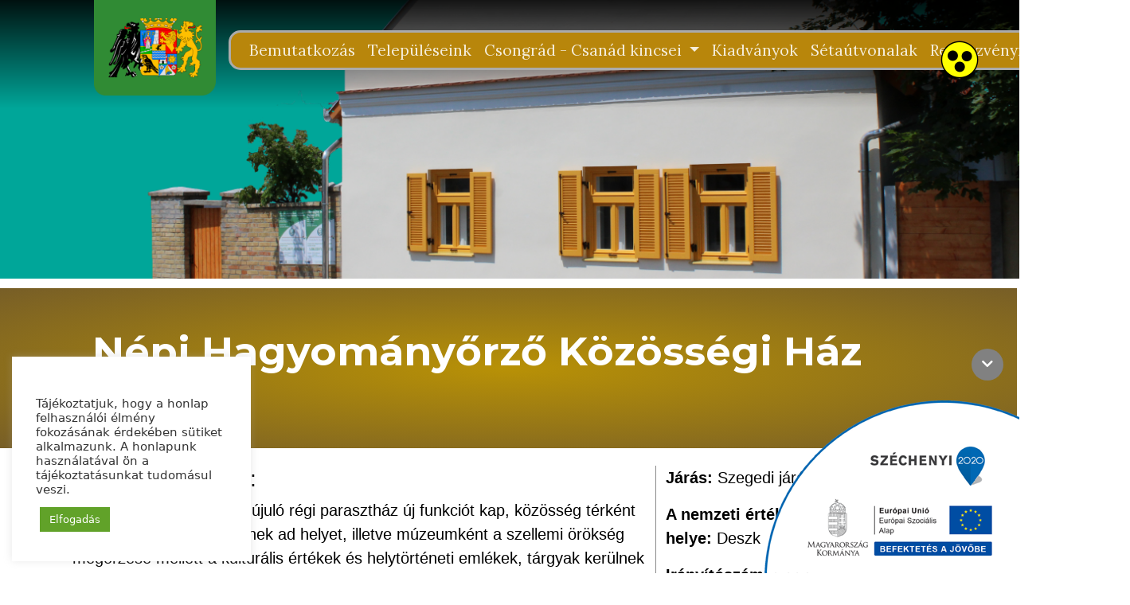

--- FILE ---
content_type: text/html; charset=UTF-8
request_url: https://csongradcsanadkincsei.hu/kincsek/nepi-hagyomanyorzo-kozossegi-haz/
body_size: 13027
content:
<!DOCTYPE html>
<html lang="hu">
<head>
	<meta charset="UTF-8">
	<meta name="viewport" content="width=device-width, initial-scale=1, shrink-to-fit=no">
  <!--  <script src="https://use.fontawesome.com/db88694712.js"></script>-->
    <link rel="stylesheet" href="https://cdnjs.cloudflare.com/ajax/libs/font-awesome/4.7.0/css/font-awesome.min.css">
	<title>Népi Hagyományőrző Közösségi Ház &#8211; Csongrád-Csanád Kincsei</title>
<meta name='robots' content='max-image-preview:large' />
<link rel='dns-prefetch' href='//maps.googleapis.com' />
<link rel='dns-prefetch' href='//meet.jit.si' />
<link rel='dns-prefetch' href='//fonts.googleapis.com' />
<link rel="alternate" type="application/rss+xml" title="Csongrád-Csanád Kincsei &raquo; hírcsatorna" href="https://csongradcsanadkincsei.hu/feed/" />
<link rel="alternate" type="application/rss+xml" title="Csongrád-Csanád Kincsei &raquo; hozzászólás hírcsatorna" href="https://csongradcsanadkincsei.hu/comments/feed/" />
<link rel="alternate" type="application/rss+xml" title="Csongrád-Csanád Kincsei &raquo; Népi Hagyományőrző Közösségi Ház hozzászólás hírcsatorna" href="https://csongradcsanadkincsei.hu/kincsek/nepi-hagyomanyorzo-kozossegi-haz/feed/" />
<link rel="alternate" title="oEmbed (JSON)" type="application/json+oembed" href="https://csongradcsanadkincsei.hu/wp-json/oembed/1.0/embed?url=https%3A%2F%2Fcsongradcsanadkincsei.hu%2Fkincsek%2Fnepi-hagyomanyorzo-kozossegi-haz%2F" />
<link rel="alternate" title="oEmbed (XML)" type="text/xml+oembed" href="https://csongradcsanadkincsei.hu/wp-json/oembed/1.0/embed?url=https%3A%2F%2Fcsongradcsanadkincsei.hu%2Fkincsek%2Fnepi-hagyomanyorzo-kozossegi-haz%2F&#038;format=xml" />
<style id='wp-img-auto-sizes-contain-inline-css'>
img:is([sizes=auto i],[sizes^="auto," i]){contain-intrinsic-size:3000px 1500px}
/*# sourceURL=wp-img-auto-sizes-contain-inline-css */
</style>
<style id='wp-emoji-styles-inline-css'>

	img.wp-smiley, img.emoji {
		display: inline !important;
		border: none !important;
		box-shadow: none !important;
		height: 1em !important;
		width: 1em !important;
		margin: 0 0.07em !important;
		vertical-align: -0.1em !important;
		background: none !important;
		padding: 0 !important;
	}
/*# sourceURL=wp-emoji-styles-inline-css */
</style>
<style id='classic-theme-styles-inline-css'>
/*! This file is auto-generated */
.wp-block-button__link{color:#fff;background-color:#32373c;border-radius:9999px;box-shadow:none;text-decoration:none;padding:calc(.667em + 2px) calc(1.333em + 2px);font-size:1.125em}.wp-block-file__button{background:#32373c;color:#fff;text-decoration:none}
/*# sourceURL=/wp-includes/css/classic-themes.min.css */
</style>
<link rel='stylesheet' id='cookie-law-info-css' href='https://csongradcsanadkincsei.hu/wp-content/plugins/cookie-law-info/public/css/cookie-law-info-public.css?ver=2.1.1' media='all' />
<link rel='stylesheet' id='cookie-law-info-gdpr-css' href='https://csongradcsanadkincsei.hu/wp-content/plugins/cookie-law-info/public/css/cookie-law-info-gdpr.css?ver=2.1.1' media='all' />
<link rel='stylesheet' id='responsive-lightbox-nivo_lightbox-css-css' href='https://csongradcsanadkincsei.hu/wp-content/plugins/responsive-lightbox-lite/assets/nivo-lightbox/nivo-lightbox.css?ver=6.9' media='all' />
<link rel='stylesheet' id='responsive-lightbox-nivo_lightbox-css-d-css' href='https://csongradcsanadkincsei.hu/wp-content/plugins/responsive-lightbox-lite/assets/nivo-lightbox/themes/default/default.css?ver=6.9' media='all' />
<link rel='stylesheet' id='main-css' href='https://csongradcsanadkincsei.hu/wp-content/themes/csongradcsanadkincsei/assets/css/main.css?ver=3.0.3' media='all' />
<link rel='stylesheet' id='style-css' href='https://csongradcsanadkincsei.hu/wp-content/themes/csongradcsanadkincsei/style.css?ver=3.0.3' media='all' />
<link rel='stylesheet' id='evcal_google_fonts-css' href='https://fonts.googleapis.com/css?family=Open+Sans%3A400%2C400italic%2C700%7CRoboto%3A400%2C700&#038;subset=latin%2Clatin-ext&#038;ver=4.0.6' media='all' />
<link rel='stylesheet' id='evcal_cal_default-css' href='//csongradcsanadkincsei.hu/wp-content/plugins/eventON/assets/css/eventon_styles.css?ver=4.0.6' media='all' />
<link rel='stylesheet' id='evo_font_icons-css' href='//csongradcsanadkincsei.hu/wp-content/plugins/eventON/assets/fonts/all.css?ver=4.0.6' media='all' />
<link rel='stylesheet' id='eventon_dynamic_styles-css' href='//csongradcsanadkincsei.hu/wp-content/plugins/eventON/assets/css/eventon_dynamic_styles.css?ver=4.0.6' media='all' />
<script src="https://csongradcsanadkincsei.hu/wp-includes/js/jquery/jquery.min.js?ver=3.7.1" id="jquery-core-js"></script>
<script src="https://csongradcsanadkincsei.hu/wp-includes/js/jquery/jquery-migrate.min.js?ver=3.4.1" id="jquery-migrate-js"></script>
<script id="cookie-law-info-js-extra">
var Cli_Data = {"nn_cookie_ids":[],"cookielist":[],"non_necessary_cookies":[],"ccpaEnabled":"","ccpaRegionBased":"","ccpaBarEnabled":"","strictlyEnabled":["necessary","obligatoire"],"ccpaType":"gdpr","js_blocking":"1","custom_integration":"","triggerDomRefresh":"","secure_cookies":""};
var cli_cookiebar_settings = {"animate_speed_hide":"500","animate_speed_show":"500","background":"#FFF","border":"#b1a6a6c2","border_on":"","button_1_button_colour":"#61a229","button_1_button_hover":"#4e8221","button_1_link_colour":"#fff","button_1_as_button":"1","button_1_new_win":"","button_2_button_colour":"#333","button_2_button_hover":"#292929","button_2_link_colour":"#444","button_2_as_button":"","button_2_hidebar":"","button_3_button_colour":"#dedfe0","button_3_button_hover":"#b2b2b3","button_3_link_colour":"#333333","button_3_as_button":"1","button_3_new_win":"","button_4_button_colour":"#dedfe0","button_4_button_hover":"#b2b2b3","button_4_link_colour":"#333333","button_4_as_button":"1","button_7_button_colour":"#61a229","button_7_button_hover":"#4e8221","button_7_link_colour":"#fff","button_7_as_button":"1","button_7_new_win":"","font_family":"inherit","header_fix":"","notify_animate_hide":"1","notify_animate_show":"","notify_div_id":"#cookie-law-info-bar","notify_position_horizontal":"right","notify_position_vertical":"bottom","scroll_close":"","scroll_close_reload":"","accept_close_reload":"","reject_close_reload":"","showagain_tab":"","showagain_background":"#fff","showagain_border":"#000","showagain_div_id":"#cookie-law-info-again","showagain_x_position":"100px","text":"#333333","show_once_yn":"","show_once":"10000","logging_on":"","as_popup":"","popup_overlay":"1","bar_heading_text":"","cookie_bar_as":"widget","popup_showagain_position":"bottom-right","widget_position":"left"};
var log_object = {"ajax_url":"https://csongradcsanadkincsei.hu/wp-admin/admin-ajax.php"};
//# sourceURL=cookie-law-info-js-extra
</script>
<script src="https://csongradcsanadkincsei.hu/wp-content/plugins/cookie-law-info/public/js/cookie-law-info-public.js?ver=2.1.1" id="cookie-law-info-js"></script>
<script src="https://csongradcsanadkincsei.hu/wp-content/plugins/responsive-lightbox-lite/assets/nivo-lightbox/nivo-lightbox.min.js?ver=6.9" id="responsive-lightbox-nivo_lightbox-js"></script>
<script id="responsive-lightbox-lite-script-js-extra">
var rllArgs = {"script":"nivo_lightbox","selector":"lightbox","custom_events":""};
//# sourceURL=responsive-lightbox-lite-script-js-extra
</script>
<script src="https://csongradcsanadkincsei.hu/wp-content/plugins/responsive-lightbox-lite/assets/inc/script.js?ver=6.9" id="responsive-lightbox-lite-script-js"></script>
<script src="https://csongradcsanadkincsei.hu/wp-content/themes/csongradcsanadkincsei/js/jquery.cookie.js?ver=6.9" id="cookie_script-js"></script>
<script src="https://csongradcsanadkincsei.hu/wp-content/themes/csongradcsanadkincsei/js/custom_script.js?ver=6.9" id="custom_script-js"></script>
<script src="https://csongradcsanadkincsei.hu/wp-content/themes/csongradcsanadkincsei/js/jquery-confirm.js?ver=6.9" id="custom_script1-js"></script>
<link rel="https://api.w.org/" href="https://csongradcsanadkincsei.hu/wp-json/" /><link rel="alternate" title="JSON" type="application/json" href="https://csongradcsanadkincsei.hu/wp-json/wp/v2/kincsek/20214" /><link rel="EditURI" type="application/rsd+xml" title="RSD" href="https://csongradcsanadkincsei.hu/xmlrpc.php?rsd" />
<meta name="generator" content="WordPress 6.9" />
<link rel="canonical" href="https://csongradcsanadkincsei.hu/kincsek/nepi-hagyomanyorzo-kozossegi-haz/" />
<link rel='shortlink' href='https://csongradcsanadkincsei.hu/?p=20214' />


<!-- EventON Version -->
<meta name="generator" content="EventON 4.0.6" />

<link rel="icon" href="https://csongradcsanadkincsei.hu/wp-content/uploads/2022/02/cropped-favicon-32x32.png" sizes="32x32" />
<link rel="icon" href="https://csongradcsanadkincsei.hu/wp-content/uploads/2022/02/cropped-favicon-192x192.png" sizes="192x192" />
<link rel="apple-touch-icon" href="https://csongradcsanadkincsei.hu/wp-content/uploads/2022/02/cropped-favicon-180x180.png" />
<meta name="msapplication-TileImage" content="https://csongradcsanadkincsei.hu/wp-content/uploads/2022/02/cropped-favicon-270x270.png" />
<style id='global-styles-inline-css'>
:root{--wp--preset--aspect-ratio--square: 1;--wp--preset--aspect-ratio--4-3: 4/3;--wp--preset--aspect-ratio--3-4: 3/4;--wp--preset--aspect-ratio--3-2: 3/2;--wp--preset--aspect-ratio--2-3: 2/3;--wp--preset--aspect-ratio--16-9: 16/9;--wp--preset--aspect-ratio--9-16: 9/16;--wp--preset--color--black: #000000;--wp--preset--color--cyan-bluish-gray: #abb8c3;--wp--preset--color--white: #ffffff;--wp--preset--color--pale-pink: #f78da7;--wp--preset--color--vivid-red: #cf2e2e;--wp--preset--color--luminous-vivid-orange: #ff6900;--wp--preset--color--luminous-vivid-amber: #fcb900;--wp--preset--color--light-green-cyan: #7bdcb5;--wp--preset--color--vivid-green-cyan: #00d084;--wp--preset--color--pale-cyan-blue: #8ed1fc;--wp--preset--color--vivid-cyan-blue: #0693e3;--wp--preset--color--vivid-purple: #9b51e0;--wp--preset--gradient--vivid-cyan-blue-to-vivid-purple: linear-gradient(135deg,rgb(6,147,227) 0%,rgb(155,81,224) 100%);--wp--preset--gradient--light-green-cyan-to-vivid-green-cyan: linear-gradient(135deg,rgb(122,220,180) 0%,rgb(0,208,130) 100%);--wp--preset--gradient--luminous-vivid-amber-to-luminous-vivid-orange: linear-gradient(135deg,rgb(252,185,0) 0%,rgb(255,105,0) 100%);--wp--preset--gradient--luminous-vivid-orange-to-vivid-red: linear-gradient(135deg,rgb(255,105,0) 0%,rgb(207,46,46) 100%);--wp--preset--gradient--very-light-gray-to-cyan-bluish-gray: linear-gradient(135deg,rgb(238,238,238) 0%,rgb(169,184,195) 100%);--wp--preset--gradient--cool-to-warm-spectrum: linear-gradient(135deg,rgb(74,234,220) 0%,rgb(151,120,209) 20%,rgb(207,42,186) 40%,rgb(238,44,130) 60%,rgb(251,105,98) 80%,rgb(254,248,76) 100%);--wp--preset--gradient--blush-light-purple: linear-gradient(135deg,rgb(255,206,236) 0%,rgb(152,150,240) 100%);--wp--preset--gradient--blush-bordeaux: linear-gradient(135deg,rgb(254,205,165) 0%,rgb(254,45,45) 50%,rgb(107,0,62) 100%);--wp--preset--gradient--luminous-dusk: linear-gradient(135deg,rgb(255,203,112) 0%,rgb(199,81,192) 50%,rgb(65,88,208) 100%);--wp--preset--gradient--pale-ocean: linear-gradient(135deg,rgb(255,245,203) 0%,rgb(182,227,212) 50%,rgb(51,167,181) 100%);--wp--preset--gradient--electric-grass: linear-gradient(135deg,rgb(202,248,128) 0%,rgb(113,206,126) 100%);--wp--preset--gradient--midnight: linear-gradient(135deg,rgb(2,3,129) 0%,rgb(40,116,252) 100%);--wp--preset--font-size--small: 13px;--wp--preset--font-size--medium: 20px;--wp--preset--font-size--large: 36px;--wp--preset--font-size--x-large: 42px;--wp--preset--spacing--20: 0.44rem;--wp--preset--spacing--30: 0.67rem;--wp--preset--spacing--40: 1rem;--wp--preset--spacing--50: 1.5rem;--wp--preset--spacing--60: 2.25rem;--wp--preset--spacing--70: 3.38rem;--wp--preset--spacing--80: 5.06rem;--wp--preset--shadow--natural: 6px 6px 9px rgba(0, 0, 0, 0.2);--wp--preset--shadow--deep: 12px 12px 50px rgba(0, 0, 0, 0.4);--wp--preset--shadow--sharp: 6px 6px 0px rgba(0, 0, 0, 0.2);--wp--preset--shadow--outlined: 6px 6px 0px -3px rgb(255, 255, 255), 6px 6px rgb(0, 0, 0);--wp--preset--shadow--crisp: 6px 6px 0px rgb(0, 0, 0);}:where(.is-layout-flex){gap: 0.5em;}:where(.is-layout-grid){gap: 0.5em;}body .is-layout-flex{display: flex;}.is-layout-flex{flex-wrap: wrap;align-items: center;}.is-layout-flex > :is(*, div){margin: 0;}body .is-layout-grid{display: grid;}.is-layout-grid > :is(*, div){margin: 0;}:where(.wp-block-columns.is-layout-flex){gap: 2em;}:where(.wp-block-columns.is-layout-grid){gap: 2em;}:where(.wp-block-post-template.is-layout-flex){gap: 1.25em;}:where(.wp-block-post-template.is-layout-grid){gap: 1.25em;}.has-black-color{color: var(--wp--preset--color--black) !important;}.has-cyan-bluish-gray-color{color: var(--wp--preset--color--cyan-bluish-gray) !important;}.has-white-color{color: var(--wp--preset--color--white) !important;}.has-pale-pink-color{color: var(--wp--preset--color--pale-pink) !important;}.has-vivid-red-color{color: var(--wp--preset--color--vivid-red) !important;}.has-luminous-vivid-orange-color{color: var(--wp--preset--color--luminous-vivid-orange) !important;}.has-luminous-vivid-amber-color{color: var(--wp--preset--color--luminous-vivid-amber) !important;}.has-light-green-cyan-color{color: var(--wp--preset--color--light-green-cyan) !important;}.has-vivid-green-cyan-color{color: var(--wp--preset--color--vivid-green-cyan) !important;}.has-pale-cyan-blue-color{color: var(--wp--preset--color--pale-cyan-blue) !important;}.has-vivid-cyan-blue-color{color: var(--wp--preset--color--vivid-cyan-blue) !important;}.has-vivid-purple-color{color: var(--wp--preset--color--vivid-purple) !important;}.has-black-background-color{background-color: var(--wp--preset--color--black) !important;}.has-cyan-bluish-gray-background-color{background-color: var(--wp--preset--color--cyan-bluish-gray) !important;}.has-white-background-color{background-color: var(--wp--preset--color--white) !important;}.has-pale-pink-background-color{background-color: var(--wp--preset--color--pale-pink) !important;}.has-vivid-red-background-color{background-color: var(--wp--preset--color--vivid-red) !important;}.has-luminous-vivid-orange-background-color{background-color: var(--wp--preset--color--luminous-vivid-orange) !important;}.has-luminous-vivid-amber-background-color{background-color: var(--wp--preset--color--luminous-vivid-amber) !important;}.has-light-green-cyan-background-color{background-color: var(--wp--preset--color--light-green-cyan) !important;}.has-vivid-green-cyan-background-color{background-color: var(--wp--preset--color--vivid-green-cyan) !important;}.has-pale-cyan-blue-background-color{background-color: var(--wp--preset--color--pale-cyan-blue) !important;}.has-vivid-cyan-blue-background-color{background-color: var(--wp--preset--color--vivid-cyan-blue) !important;}.has-vivid-purple-background-color{background-color: var(--wp--preset--color--vivid-purple) !important;}.has-black-border-color{border-color: var(--wp--preset--color--black) !important;}.has-cyan-bluish-gray-border-color{border-color: var(--wp--preset--color--cyan-bluish-gray) !important;}.has-white-border-color{border-color: var(--wp--preset--color--white) !important;}.has-pale-pink-border-color{border-color: var(--wp--preset--color--pale-pink) !important;}.has-vivid-red-border-color{border-color: var(--wp--preset--color--vivid-red) !important;}.has-luminous-vivid-orange-border-color{border-color: var(--wp--preset--color--luminous-vivid-orange) !important;}.has-luminous-vivid-amber-border-color{border-color: var(--wp--preset--color--luminous-vivid-amber) !important;}.has-light-green-cyan-border-color{border-color: var(--wp--preset--color--light-green-cyan) !important;}.has-vivid-green-cyan-border-color{border-color: var(--wp--preset--color--vivid-green-cyan) !important;}.has-pale-cyan-blue-border-color{border-color: var(--wp--preset--color--pale-cyan-blue) !important;}.has-vivid-cyan-blue-border-color{border-color: var(--wp--preset--color--vivid-cyan-blue) !important;}.has-vivid-purple-border-color{border-color: var(--wp--preset--color--vivid-purple) !important;}.has-vivid-cyan-blue-to-vivid-purple-gradient-background{background: var(--wp--preset--gradient--vivid-cyan-blue-to-vivid-purple) !important;}.has-light-green-cyan-to-vivid-green-cyan-gradient-background{background: var(--wp--preset--gradient--light-green-cyan-to-vivid-green-cyan) !important;}.has-luminous-vivid-amber-to-luminous-vivid-orange-gradient-background{background: var(--wp--preset--gradient--luminous-vivid-amber-to-luminous-vivid-orange) !important;}.has-luminous-vivid-orange-to-vivid-red-gradient-background{background: var(--wp--preset--gradient--luminous-vivid-orange-to-vivid-red) !important;}.has-very-light-gray-to-cyan-bluish-gray-gradient-background{background: var(--wp--preset--gradient--very-light-gray-to-cyan-bluish-gray) !important;}.has-cool-to-warm-spectrum-gradient-background{background: var(--wp--preset--gradient--cool-to-warm-spectrum) !important;}.has-blush-light-purple-gradient-background{background: var(--wp--preset--gradient--blush-light-purple) !important;}.has-blush-bordeaux-gradient-background{background: var(--wp--preset--gradient--blush-bordeaux) !important;}.has-luminous-dusk-gradient-background{background: var(--wp--preset--gradient--luminous-dusk) !important;}.has-pale-ocean-gradient-background{background: var(--wp--preset--gradient--pale-ocean) !important;}.has-electric-grass-gradient-background{background: var(--wp--preset--gradient--electric-grass) !important;}.has-midnight-gradient-background{background: var(--wp--preset--gradient--midnight) !important;}.has-small-font-size{font-size: var(--wp--preset--font-size--small) !important;}.has-medium-font-size{font-size: var(--wp--preset--font-size--medium) !important;}.has-large-font-size{font-size: var(--wp--preset--font-size--large) !important;}.has-x-large-font-size{font-size: var(--wp--preset--font-size--x-large) !important;}
/*# sourceURL=global-styles-inline-css */
</style>
<link rel='stylesheet' id='cookie-law-info-table-css' href='https://csongradcsanadkincsei.hu/wp-content/plugins/cookie-law-info/public/css/cookie-law-info-table.css?ver=2.1.1' media='all' />
</head>
<script>

    jQuery(document).ready(function () {


            var cook1 = jQuery.cookie("gyengenlato");

            if(typeof  cook1==="undefined" || cook1==="nem")
            {
                jQuery.cookie("gyengenlato","nem", { expires: 7, path: '/' });
                cook1="nem";
            }
            else
            {

            }



            if(cook1=="igen") {


                jQuery("body").addClass( "gyengenlato" );
                var bg_url = jQuery('.header-pic').css('background-image');
                jQuery('.header-pic').attr('style', 'background-image: '+bg_url+'; background-position-x: 10000px; !important');
                jQuery('.evcal_list_a').attr('style', 'background-color: black; !important');

            }
            else
            {

                jQuery("body").removeClass( "gyengenlato" );

                var bg_url = jQuery('.header-pic').css('background-image');
                var pos=jQuery('.cent_er').data("position_x");
                var posy=jQuery('.cent_er').data("position_y");
                if(typeof pos==="undefined")
                {
                    pos="center"
                }
                if(pos==="")
                {
                    pos="center"
                }

                var posy=jQuery('.cent_er').data("position_y");
                if(typeof posy==="undefined")
                {
                    posy="center"
                }
                if(posy==="")
                {
                    posy="center"
                }

                jQuery('.header-pic').attr('style', 'background-image: '+bg_url+'; background-position-y: '+posy+' !important; background-position-x: '+pos+' !important;');
                jQuery('.evcal_list_a').attr('style', 'background-color: #4bb5d8; !important');

            }

            //alert('Does this work 2?');







        jQuery('#szechenyi-toggle').click(function() {
            var cook = jQuery.cookie("CookieLawInfoConsent");

            if(typeof  cook==="undefined")
            {
               // alert("tiltva");
            }
            else
            {
               // alert("engedélyezve");
            }



            if(document.getElementById("szechenyi").style.bottom!="-300px") {
                if(typeof  cook!=="undefined")
                {
                    jQuery.cookie("EU","yes", { expires: 7, path: '/' });
                }

                jQuery("#szechenyi").animate({
                    bottom: "-300px"
                    // or
                    // "margin-top" : "300px"
                });
                jQuery("#szechenyi-toggle").animate({
                    bottom: "30px"
                    //rotate: 180deg
                    // or
                    // "margin-top" : "300px"
                });
                jQuery("#eu").removeClass( "fa-chevron-down" );
                jQuery("#eu").addClass( "fa-chevron-up" );
            }
            else
            {
                if(typeof  cook!=="undefined")
                {
                    jQuery.cookie("EU","no", { expires: 7, path: '/' });
                }
                jQuery("#szechenyi").animate({
                    bottom: "0px"
                    // or
                    // "margin-top" : "300px"
                });
                jQuery("#szechenyi-toggle").animate({
                    bottom: "242px"
                    //rotate: 180deg
                    // or
                    // "margin-top" : "300px"
                });
                jQuery("#eu").removeClass( "fa-chevron-up" );
                jQuery("#eu").addClass( "fa-chevron-down" );
            }

            //alert('Does this work 2?');
        });
      jQuery('#gyengenlato').click(function() {
            var cook1 = jQuery.cookie("gyengenlato");

            if(typeof  cook1==="undefined" || cook1==="nem")
            {
                jQuery.cookie("gyengenlato","nem", { expires: 7, path: '/' });
            }
            else
            {
            }



            if(jQuery( "body" ).hasClass( "gyengenlato" )==false) {
                //alert("tiltva1");
                if(typeof  cook1!=="undefined")
                {
//                    alert("tiltva2");
                    jQuery.cookie("gyengenlato","igen", { expires: 7, path: '/' });

                }


                jQuery("body").addClass( "gyengenlato" );
                var bg_url = jQuery('.header-pic').css('background-image');
                jQuery('.header-pic').attr('style', 'background-image: '+bg_url+'; background-position-x: 10000px; !important');
  jQuery('.evcal_list_a').attr('style', 'background-color: black; !important');

            }
            else
            {
  //              alert("tiltva3");
                if(typeof  cook1!=="undefined")
                {
    //                alert("tiltva4");
                    jQuery.cookie("gyengenlato","nem", { expires: 7, path: '/' });
                }
                jQuery("body").removeClass( "gyengenlato" );

                var bg_url = jQuery('.header-pic').css('background-image');
                jQuery('.header-pic').attr('style', 'background-image: '+bg_url+'; background-position-x: center !important;');
                jQuery('.evcal_list_a').attr('style', 'background-color: #4bb5d8; !important');

            }

            //alert('Does this work 2?');
        });

    })

    /*
    $(document).ready(function() {
  $("#btn1").click(function() {
    $("#box").animate({
      marginTop: "300px"
      // or
      // "margin-top" : "300px"
    });
  });
});
    */

    jQuery(document).ready(function($) {
        jQuery(".search_icon").click(function() {
            jQuery(".spicewpsearchform").slideToggle();
        });

        jQuery(document).keydown(function(e) {
            if (e.keyCode == 27) {
                //$(modal_or_menu_element).closeElement();
                jQuery(".spicewpsearchform").hide();
            }
        });
    });


</script>
<style>

    .spicewpsearchform{
        display: block;
        width: 500px;
        position: absolute;
        right: 0;
        top: 100%;
        margin-top: 1px;
        z-index: 9999;
        background: #fff;
        padding: 20px;
        border: 5px solid #d05353;
    }
    #spicewpsearchform input[type="text"] {
        width: 78%;
        height: auto;
        border: 1px solid #5ca2df;
        padding: 11px 12px;
        border-radius: 0px !important;
    }
    #spicewpsearchform input[type="submit"] {
        line-height: 1;
        padding: 14px 20px;
        border-radius: 0px;
        height: auto;
        font-size: 15px;
        display: inline-block;
        border: 1px solid #5ca2df;
    }
    #spicewpsearchform:before {
        border-color: transparent transparent #d05353;
        border-style: solid;
        border-width: 0.5em;
        content: "";
        display: block;
        position: absolute;
        right: 22px;
        top: -20px;
        z-index: 10;
    }

    /**Css for image search icon**/
    .spicewpsearch_icon {
        background-image: url('/search-icon.png');
        background-repeat: no-repeat;
        padding: 0 0 5px 36px;
        background-position: 5px center;
        background-color: transparent;
        background-size: 28px 28px;
        opacity: 0.85;
        cursor: pointer;

    }

</style>


<body class="wp-singular kincsek-template-default single single-kincsek postid-20214 wp-theme-csongradcsanadkincsei">


<a href="#main" class="visually-hidden-focusable">Skip to main content</a>

<div id="wrapper">
    <header id="masthead" class="site-header">

        <!-- <div class="fixed-top bg-light">-->
        <div class="">

            <!-- Navigation-->
            <nav
                    class="navbar navbar-expand-lg navbar-dark pb-3 align-items-start"
                    id="mainNav"
            >
                <div class="container px-4 px-lg-5">
                    <a class="navbar-brand pt-0" href="/"
                    ><img src="/img/cimer.png" alt="logo"
                        /></a>
                    <button
                            class="navbar-toggler navbar-toggler-right"
                            type="button"
                            data-bs-toggle="collapse"
                            data-bs-target="#navbarResponsive"
                            aria-controls="navbarResponsive"
                            aria-expanded="false"
                            aria-label="Toggle navigation"
                    >
                        <span class="navbar-toggler-icon"></span>
                    </button>
                    <div class="collapse navbar-collapse" id="navbarResponsive">
                        <ul class="navbar-nav ms-auto my-2 my-lg-0">
                            <li class="nav-item">
                                <a class="nav-link" href="/bemutatkozas/">Bemutatkozás</a>
                            </li>
                            <li class="nav-item">
                                <a class="nav-link" href="/telepuleseink/">Településeink</a>
                            </li>
                            <li class="nav-item dropdown">
                                <a
                                        class="nav-link dropdown-toggle"
                                        href="#"
                                        data-bs-toggle="dropdown"
                                >
                                    Csongrád - Csanád kincsei
                                </a>
                                <ul class="dropdown-menu m-3 bg-primary">
                                    <li>
                                        <a class="dropdown-item text-white text-small" href="https://csongradcsanadkincsei.hu/csongrad-csanad-kincsei/megyei-ertektar/"
                                        >Vármegyei Értéktár
                                        </a>
                                    </li>
                                    <li>
                                        <a class="dropdown-item text-white text-small" href="https://csongradcsanadkincsei.hu/csongrad-csanad-kincsei/telepulesi-ertektar/"
                                        >Települési Értéktár
                                        </a>
                                    </li>
                                </ul>
                            </li>
                            <li class="nav-item">
                                <a class="nav-link" href="/kiadvanyaink/">Kiadványok</a>
                            </li>
                            <li class="nav-item">
                                <a class="nav-link" href="/setautvonalak/">Sétaútvonalak</a>
                            </li>
                            <li class="nav-item">
                                <a class="nav-link" href="https://csongradcsanadkincsei.hu/rendezvenynaptar/">Rendezvénynaptár</a>
                            </li>
                            <li class="search "><a class="search_icon nav-link" href="/kereses/"><span class="spicewpsearch_icon"></span></a></li>

                        </ul>
                    </div>
                </div>
<!--                <a class="navbar-brand infoblokk p-0 m-0" href="#"
                ><img src="/img/infoblokk_kedv_final_felso_cmyk_ESZA 1.png" alt="infoblokk"
                    /></a>-->
            </nav>

            <!-- Top Nav Search Mobile Collapse -->
            <div class="collapse container d-lg-none" id="collapse-search">
                            </div>

        </div><!-- .fixed-top .bg-light -->
        <div class="gyengenlato_class" id="gyengenlato"></div>
    </header><!-- #masthead -->

	<main id="main" class="container-fluid">
					<div class="row">
				<div class="col-md-8 col-sm-12">
		
    <div class="container-fluid home-bg header-pic ver1-header"
         style="background-size: cover; background-position:
                 center;
                 background-image: url('https://csongradcsanadkincsei.hu/wp-content/uploads/2022/04/deszk_nepi_hagyomanyorzo_kozossegi_haz.png')">

        <div class="container home-header"
             style="">
            <div class="row">

                <div class="col-md-2 order-md-2 col-sm-12">
                    <img class="img-fluid img-card"
                         src=""
                         alt="">
                </div>
                

            </div>
            <!-- /.row -->

        </div>
    </div>
    <div class="container-fluid full-fluid bemutatkozas1 ver11">
    </div>
    <div class="container-fluid full-fluid bemutatkozas1 ver1">

        <div class="container">
            <div class="row">
                <div class="col-md-12 order-md-1 col-sm-12">
                    <div id="post-20214" class="content post-20214 kincsek type-kincsek status-publish has-post-thumbnail hentry">
                        <div style=""
                             class="title-22">
                            <h1 class="entry-title telep-title kicsi_szoveg">Népi Hagyományőrző Közösségi Ház</h1>


                                                        <p>
                                                            </p>

                                                    </div>
                    </div>
                    <!-- /#post-20214 -->
                                    </div>
                <!-- /.col -->
            </div>
        </div>

    </div>


    <div class="container-fluid full-fluid ertek_container"
         style="margin-bottom: 20px">
        <div class="container content-home">
            <div class="row">
                <div class="col-md-8 ertek_bal_leiras">
                    <h3>
                        Érték
                        bemutatása: </h3>
                    <p>A pályázati forrásból megújuló régi parasztház új funkciót kap, közösség térként különböző rendezvényeknek ad helyet, illetve múzeumként a szellemi örökség megőrzése mellett a kulturális értékek és helytörténeti emlékek, tárgyak kerülnek méltó helyre és lesznek megtekinthetők.</p>

                    
                </div>
                <div class="col-md-4 ertek_jobb_leiras">
                                        <!--                    <div style="background-size: contain, cover; background-position: center;
                            background-repeat: no-repeat;
                            background-image: url('<? /*=
                    $telepules_cimere */ ?>');
                            border-radius: 15px; width: 100%; padding-bottom: 80%">



                    </div>-->
                    <div class="ertek_adatok">
                        <p><b>Járás:</b> Szegedi járás</p><p></p><b>A nemzeti érték fellelhetőségének helye: </b> Deszk</p><p></p><b>Irányítószám: </b> 6772</p><p><b>Érték szakterülte kategória: </b> Épített</p>                    </div>

                </div>
            </div>
        </div>
    </div>


    <div class="container-fluid full-fluid ertek_container"
         style="margin-bottom: 20px">
        <div class="container content-home">
            <div class="row">
                <div class="col-md-12 ertek_bal_leiras">

                    <div class="row adatlapok4" ><div class="col-md-2  res_kepek" style="margin-bottom: 10px; margin-top: 5px;"> 
                     
                    <a rel="lightbox[gallery-0]"  href="https://csongradcsanadkincsei.hu/wp-content/uploads/2022/04/deszk_nepi_hagyomanyorzo_kozossegi_haz.png"><img
                class="light1 img-fluid " src="https://csongradcsanadkincsei.hu/wp-content/uploads/2022/04/deszk_nepi_hagyomanyorzo_kozossegi_haz-150x150.png" alt="Népi Hagyományőrző Közösségi Ház 1kép" /></a></div>                </div>
            </div>
        </div>
    </div>



    <div class="container-fluid full-fluid ertek_container"
         style="margin-bottom: 20px">
        <div class="container content-home">
            <div class="row map_row">
                <div class="col-md-12 ertek_bal_leiras">


                    <div id="googleMap"
                         style="width:100%;height:800px;"></div>

                    <script>
                        function myMap() {
                            const myLatLng = {
                                lat: 46.21851680736933,
                                lng: 20.246223294566047                            };
                            var mapProp = {
                                center: new google.maps.LatLng(46.21851680736933, 20.246223294566047),
                                zoom: 15,
                                scrollwheel: true,
                            };
                            var map = new google.maps.Map(document.getElementById("googleMap"), mapProp);


                            new google.maps.Marker({
                                position: myLatLng,
                                map,
                                title: "Népi Hagyományőrző Közösségi Ház",
                            });


                        }


                        jQuery(document).ready(function () {
                            myMap();
                        });


                    </script>

                    <script src="https://maps.googleapis.com/maps/api/js?key=AIzaSyAI5mkKKaHt3kjkPEo3vtnaneC-Il-jYuE&callback=myMap"></script>


                </div>
            </div>
        </div>
    </div>




<button id="szechenyi-toggle" class="btn btn-primary"><i id="eu" class="fa fa-chevron-down"></i></button>
<a href="https://csongradcsanadkincsei.hu/palyazat/"><div id="szechenyi" class=""></div></a>
<script>
    if(jQuery.cookie("EU")=="yes") {
        document.getElementById("szechenyi").style.bottom = "-300px";
        document.getElementById("szechenyi-toggle").style.bottom = "30px";
        jQuery("#eu").removeClass( "fa-chevron-down" );
        jQuery("#eu").addClass( "fa-chevron-up" );
    }
</script>



<script>
    if(jQuery.cookie("gyengenlato")=="igen") {
        jQuery(".body").addClass( "gyengenlato" );
    }
</script>


    </div><!-- /.col -->

    
    </div><!-- /.row -->
</main><!-- /#main -->
<footer class="bg-primary">
    <div class="full-width-layout">

        <div class="container px-5">
            <div class="d-flex justify-content-between">
                <h2 class="text-secondary footer">
                    <span class="text-white">Fedezd fel </span>
                    Csongrád-Csanád vármegyét!
                </h2>
                <!--       <a
                               class="footer-button btn btn-secondary btn-xl rounded-0"
                               href="#"
                               style="border-top-right-radius: 18px !important"
                       >work with us <i class="fas fa-arrow-right"></i
                           ></a>-->
            </div>
            <hr class="divider bg-muted"/>
            <div class="row">
                <div class="col-sm">
                    <img src="/img/cimer_footer.png" style="display: block;" alt="Címer"/>
                    <a href="https://facebook.com"><i class="fab fa-facebook-f"></i></a>
                </div>
                <div class="col-sm d-flex flex-column">
                    <a href="https://csongradcsanadkincsei.hu/bemutatkozas/"><h5 class="text-white">
                            <strong>Bemutatkozás</strong></h5></a>
                </div>
                <div class="col-sm d-flex flex-column">
                    <a href="https://csongradcsanadkincsei.hu/telepuleseink/"><h5 class="text-white">
                            <strong>Települések</strong></h5></a>
                </div>
                <div class="col-sm d-flex flex-column">
                    <h5 class="text-white"><strong>Csongrád-Csanád kincsei</strong></h5>
                    <a href="https://csongradcsanadkincsei.hu/csongrad-csanad-kincsei/megyei-ertektar/"
                       class="text-muted">Vármegyei értéktár</a>
                    <a href="https://csongradcsanadkincsei.hu/csongrad-csanad-kincsei/telepulesi-ertektar/"
                       class="text-muted">Települési értéktár</a>
                </div>
                <div class="col-sm d-flex flex-column">
                    <a href="https://csongradcsanadkincsei.hu/kiadvanyaink/"><h5 class="text-white">
                            <strong>Kiadványok</strong></h5></a>
                </div>
                <div class="col-sm d-flex flex-column">
                    <h5 class="text-white"><strong>Kapcsolat</strong></h5>
                    <p class="text-muted">Cím: 6720 Szeged, Tisza Lajos krt. 2-4.</p>
                    <p class="text-muted">Telefon: +36 62 886-840</p>
                    <p class="text-muted">Telefax: +36 62 425-435</p>
                </div>
                <div class="impressum">Copyright © 2022. Csongrád-Csanád Vármegye Önkormányzata. Minden jog
                    fenntartva.<br>
                    Készítette: Csongrád-Csanád Megyei Önkormányzat<!--<a href="https://www.wednesday.agency/" target="_blank">Wednesday Agency</a>--></div>
            </div>
            <div class="row">
            </div>
        </div>
    </div>
</footer><!-- /#footer -->
</div><!-- /#wrapper -->
<div id="map"></div>


<script type="speculationrules">
{"prefetch":[{"source":"document","where":{"and":[{"href_matches":"/*"},{"not":{"href_matches":["/wp-*.php","/wp-admin/*","/wp-content/uploads/*","/wp-content/*","/wp-content/plugins/*","/wp-content/themes/csongradcsanadkincsei/*","/*\\?(.+)"]}},{"not":{"selector_matches":"a[rel~=\"nofollow\"]"}},{"not":{"selector_matches":".no-prefetch, .no-prefetch a"}}]},"eagerness":"conservative"}]}
</script>
<!--googleoff: all--><div id="cookie-law-info-bar" data-nosnippet="true"><span><div class="cli-bar-container cli-style-v2"><div class="cli-bar-message"><br />
Tájékoztatjuk, hogy a honlap felhasználói élmény fokozásának érdekében sütiket alkalmazunk. A honlapunk használatával ön a tájékoztatásunkat tudomásul veszi.</div><div class="cli-bar-btn_container"><a id="wt-cli-accept-all-btn" role='button' data-cli_action="accept_all" class="wt-cli-element medium cli-plugin-button wt-cli-accept-all-btn cookie_action_close_header cli_action_button">Elfogadás</a></div></div></span></div><div id="cookie-law-info-again" data-nosnippet="true"><span id="cookie_hdr_showagain">Manage consent</span></div><div class="cli-modal" data-nosnippet="true" id="cliSettingsPopup" tabindex="-1" role="dialog" aria-labelledby="cliSettingsPopup" aria-hidden="true">
  <div class="cli-modal-dialog" role="document">
	<div class="cli-modal-content cli-bar-popup">
		  <button type="button" class="cli-modal-close" id="cliModalClose">
			<svg class="" viewBox="0 0 24 24"><path d="M19 6.41l-1.41-1.41-5.59 5.59-5.59-5.59-1.41 1.41 5.59 5.59-5.59 5.59 1.41 1.41 5.59-5.59 5.59 5.59 1.41-1.41-5.59-5.59z"></path><path d="M0 0h24v24h-24z" fill="none"></path></svg>
			<span class="wt-cli-sr-only">Close</span>
		  </button>
		  <div class="cli-modal-body">
			<div class="cli-container-fluid cli-tab-container">
	<div class="cli-row">
		<div class="cli-col-12 cli-align-items-stretch cli-px-0">
			<div class="cli-privacy-overview">
				<h4>Privacy Overview</h4>				<div class="cli-privacy-content">
					<div class="cli-privacy-content-text">This website uses cookies to improve your experience while you navigate through the website. Out of these, the cookies that are categorized as necessary are stored on your browser as they are essential for the working of basic functionalities of the website. We also use third-party cookies that help us analyze and understand how you use this website. These cookies will be stored in your browser only with your consent. You also have the option to opt-out of these cookies. But opting out of some of these cookies may affect your browsing experience.</div>
				</div>
				<a class="cli-privacy-readmore" aria-label="Show more" role="button" data-readmore-text="Show more" data-readless-text="Show less"></a>			</div>
		</div>
		<div class="cli-col-12 cli-align-items-stretch cli-px-0 cli-tab-section-container">
												<div class="cli-tab-section">
						<div class="cli-tab-header">
							<a role="button" tabindex="0" class="cli-nav-link cli-settings-mobile" data-target="necessary" data-toggle="cli-toggle-tab">
								Necessary							</a>
															<div class="wt-cli-necessary-checkbox">
									<input type="checkbox" class="cli-user-preference-checkbox"  id="wt-cli-checkbox-necessary" data-id="checkbox-necessary" checked="checked"  />
									<label class="form-check-label" for="wt-cli-checkbox-necessary">Necessary</label>
								</div>
								<span class="cli-necessary-caption">Always Enabled</span>
													</div>
						<div class="cli-tab-content">
							<div class="cli-tab-pane cli-fade" data-id="necessary">
								<div class="wt-cli-cookie-description">
									Necessary cookies are absolutely essential for the website to function properly. These cookies ensure basic functionalities and security features of the website, anonymously.
<table class="cookielawinfo-row-cat-table cookielawinfo-winter"><thead><tr><th class="cookielawinfo-column-1">Cookie</th><th class="cookielawinfo-column-3">Duration</th><th class="cookielawinfo-column-4">Description</th></tr></thead><tbody><tr class="cookielawinfo-row"><td class="cookielawinfo-column-1">cookielawinfo-checkbox-analytics</td><td class="cookielawinfo-column-3">11 months</td><td class="cookielawinfo-column-4">This cookie is set by GDPR Cookie Consent plugin. The cookie is used to store the user consent for the cookies in the category "Analytics".</td></tr><tr class="cookielawinfo-row"><td class="cookielawinfo-column-1">cookielawinfo-checkbox-functional</td><td class="cookielawinfo-column-3">11 months</td><td class="cookielawinfo-column-4">The cookie is set by GDPR cookie consent to record the user consent for the cookies in the category "Functional".</td></tr><tr class="cookielawinfo-row"><td class="cookielawinfo-column-1">cookielawinfo-checkbox-necessary</td><td class="cookielawinfo-column-3">11 months</td><td class="cookielawinfo-column-4">This cookie is set by GDPR Cookie Consent plugin. The cookies is used to store the user consent for the cookies in the category "Necessary".</td></tr><tr class="cookielawinfo-row"><td class="cookielawinfo-column-1">cookielawinfo-checkbox-others</td><td class="cookielawinfo-column-3">11 months</td><td class="cookielawinfo-column-4">This cookie is set by GDPR Cookie Consent plugin. The cookie is used to store the user consent for the cookies in the category "Other.</td></tr><tr class="cookielawinfo-row"><td class="cookielawinfo-column-1">cookielawinfo-checkbox-performance</td><td class="cookielawinfo-column-3">11 months</td><td class="cookielawinfo-column-4">This cookie is set by GDPR Cookie Consent plugin. The cookie is used to store the user consent for the cookies in the category "Performance".</td></tr><tr class="cookielawinfo-row"><td class="cookielawinfo-column-1">viewed_cookie_policy</td><td class="cookielawinfo-column-3">11 months</td><td class="cookielawinfo-column-4">The cookie is set by the GDPR Cookie Consent plugin and is used to store whether or not user has consented to the use of cookies. It does not store any personal data.</td></tr></tbody></table>								</div>
							</div>
						</div>
					</div>
																	<div class="cli-tab-section">
						<div class="cli-tab-header">
							<a role="button" tabindex="0" class="cli-nav-link cli-settings-mobile" data-target="functional" data-toggle="cli-toggle-tab">
								Functional							</a>
															<div class="cli-switch">
									<input type="checkbox" id="wt-cli-checkbox-functional" class="cli-user-preference-checkbox"  data-id="checkbox-functional" />
									<label for="wt-cli-checkbox-functional" class="cli-slider" data-cli-enable="Enabled" data-cli-disable="Disabled"><span class="wt-cli-sr-only">Functional</span></label>
								</div>
													</div>
						<div class="cli-tab-content">
							<div class="cli-tab-pane cli-fade" data-id="functional">
								<div class="wt-cli-cookie-description">
									Functional cookies help to perform certain functionalities like sharing the content of the website on social media platforms, collect feedbacks, and other third-party features.
								</div>
							</div>
						</div>
					</div>
																	<div class="cli-tab-section">
						<div class="cli-tab-header">
							<a role="button" tabindex="0" class="cli-nav-link cli-settings-mobile" data-target="performance" data-toggle="cli-toggle-tab">
								Performance							</a>
															<div class="cli-switch">
									<input type="checkbox" id="wt-cli-checkbox-performance" class="cli-user-preference-checkbox"  data-id="checkbox-performance" />
									<label for="wt-cli-checkbox-performance" class="cli-slider" data-cli-enable="Enabled" data-cli-disable="Disabled"><span class="wt-cli-sr-only">Performance</span></label>
								</div>
													</div>
						<div class="cli-tab-content">
							<div class="cli-tab-pane cli-fade" data-id="performance">
								<div class="wt-cli-cookie-description">
									Performance cookies are used to understand and analyze the key performance indexes of the website which helps in delivering a better user experience for the visitors.
								</div>
							</div>
						</div>
					</div>
																	<div class="cli-tab-section">
						<div class="cli-tab-header">
							<a role="button" tabindex="0" class="cli-nav-link cli-settings-mobile" data-target="analytics" data-toggle="cli-toggle-tab">
								Analytics							</a>
															<div class="cli-switch">
									<input type="checkbox" id="wt-cli-checkbox-analytics" class="cli-user-preference-checkbox"  data-id="checkbox-analytics" />
									<label for="wt-cli-checkbox-analytics" class="cli-slider" data-cli-enable="Enabled" data-cli-disable="Disabled"><span class="wt-cli-sr-only">Analytics</span></label>
								</div>
													</div>
						<div class="cli-tab-content">
							<div class="cli-tab-pane cli-fade" data-id="analytics">
								<div class="wt-cli-cookie-description">
									Analytical cookies are used to understand how visitors interact with the website. These cookies help provide information on metrics the number of visitors, bounce rate, traffic source, etc.
								</div>
							</div>
						</div>
					</div>
																	<div class="cli-tab-section">
						<div class="cli-tab-header">
							<a role="button" tabindex="0" class="cli-nav-link cli-settings-mobile" data-target="advertisement" data-toggle="cli-toggle-tab">
								Advertisement							</a>
															<div class="cli-switch">
									<input type="checkbox" id="wt-cli-checkbox-advertisement" class="cli-user-preference-checkbox"  data-id="checkbox-advertisement" />
									<label for="wt-cli-checkbox-advertisement" class="cli-slider" data-cli-enable="Enabled" data-cli-disable="Disabled"><span class="wt-cli-sr-only">Advertisement</span></label>
								</div>
													</div>
						<div class="cli-tab-content">
							<div class="cli-tab-pane cli-fade" data-id="advertisement">
								<div class="wt-cli-cookie-description">
									Advertisement cookies are used to provide visitors with relevant ads and marketing campaigns. These cookies track visitors across websites and collect information to provide customized ads.
								</div>
							</div>
						</div>
					</div>
																	<div class="cli-tab-section">
						<div class="cli-tab-header">
							<a role="button" tabindex="0" class="cli-nav-link cli-settings-mobile" data-target="others" data-toggle="cli-toggle-tab">
								Others							</a>
															<div class="cli-switch">
									<input type="checkbox" id="wt-cli-checkbox-others" class="cli-user-preference-checkbox"  data-id="checkbox-others" />
									<label for="wt-cli-checkbox-others" class="cli-slider" data-cli-enable="Enabled" data-cli-disable="Disabled"><span class="wt-cli-sr-only">Others</span></label>
								</div>
													</div>
						<div class="cli-tab-content">
							<div class="cli-tab-pane cli-fade" data-id="others">
								<div class="wt-cli-cookie-description">
									Other uncategorized cookies are those that are being analyzed and have not been classified into a category as yet.
								</div>
							</div>
						</div>
					</div>
										</div>
	</div>
</div>
		  </div>
		  <div class="cli-modal-footer">
			<div class="wt-cli-element cli-container-fluid cli-tab-container">
				<div class="cli-row">
					<div class="cli-col-12 cli-align-items-stretch cli-px-0">
						<div class="cli-tab-footer wt-cli-privacy-overview-actions">
						
															<a id="wt-cli-privacy-save-btn" role="button" tabindex="0" data-cli-action="accept" class="wt-cli-privacy-btn cli_setting_save_button wt-cli-privacy-accept-btn cli-btn">SAVE &amp; ACCEPT</a>
													</div>
						
					</div>
				</div>
			</div>
		</div>
	</div>
  </div>
</div>
<div class="cli-modal-backdrop cli-fade cli-settings-overlay"></div>
<div class="cli-modal-backdrop cli-fade cli-popupbar-overlay"></div>
<!--googleon: all-->		<script type="text/javascript" alt='evo_map_styles'>
		/*<![CDATA[*/
		var gmapstyles = 'default';
		/* ]]> */
		</script>		
		<div class='evo_elms'><em class='evo_tooltip_box'></em></div><div id='evo_global_data' data-d='{"calendars":[]}'></div><div class='evo_lightboxes' style='display:block'>					<div class='evo_lightbox eventcard eventon_events_list' id='' >
						<div class="evo_content_in">													
							<div class="evo_content_inin">
								<div class="evo_lightbox_content">
									<div class='evo_lb_closer'>
										<a class='evolbclose '>X</a>
									</div>
									<div class='evo_lightbox_body eventon_list_event evo_pop_body evcal_eventcard'> </div>
								</div>
							</div>							
						</div>
					</div>
					</div><script src="https://csongradcsanadkincsei.hu/wp-content/themes/csongradcsanadkincsei/assets/js/main.bundle.js?ver=3.0.3" id="mainjs-js"></script>
<script src="https://csongradcsanadkincsei.hu/wp-includes/js/comment-reply.min.js?ver=6.9" id="comment-reply-js" async data-wp-strategy="async" fetchpriority="low"></script>
<script src="https://maps.googleapis.com/maps/api/js?key=AIzaSyAI5mkKKaHt3kjkPEo3vtnaneC-Il-jYuE&amp;ver=1.0" id="evcal_gmaps-js"></script>
<script src="//csongradcsanadkincsei.hu/wp-content/plugins/eventON/assets/js/maps/eventon_gen_maps.js?ver=4.0.6" id="eventon_gmaps-js"></script>
<script src="//csongradcsanadkincsei.hu/wp-content/plugins/eventON/assets/js/eventon_functions.js?ver=4.0.6" id="evcal_functions-js"></script>
<script src="//csongradcsanadkincsei.hu/wp-content/plugins/eventON/assets/js/lib/jquery.easing.1.3.js?ver=1.0" id="evcal_easing-js"></script>
<script src="https://csongradcsanadkincsei.hu/wp-content/plugins/eventON/assets/js/lib/handlebars.js?ver=4.0.6" id="evo_handlebars-js"></script>
<script src="https://meet.jit.si/external_api.js?ver=4.0.6" id="evo_jitsi-js"></script>
<script src="//csongradcsanadkincsei.hu/wp-content/plugins/eventON/assets/js/lib/jquery.mobile.min.js?ver=4.0.6" id="evo_mobile-js"></script>
<script src="https://csongradcsanadkincsei.hu/wp-content/plugins/eventON/assets/js/lib/moment.min.js?ver=4.0.6" id="evo_moment-js"></script>
<script src="//csongradcsanadkincsei.hu/wp-content/plugins/eventON/assets/js/lib/jquery.mousewheel.min.js?ver=4.0.6" id="evo_mouse-js"></script>
<script id="evcal_ajax_handle-js-extra">
var the_ajax_script = {"ajaxurl":"https://csongradcsanadkincsei.hu/wp-admin/admin-ajax.php","rurl":"https://csongradcsanadkincsei.hu/wp-json/","postnonce":"c4009fe8b0","ajax_method":"ajax","evo_v":"4.0.6"};
var evo_general_params = {"ajaxurl":"https://csongradcsanadkincsei.hu/wp-admin/admin-ajax.php","rurl":"https://csongradcsanadkincsei.hu/wp-json/","n":"c4009fe8b0","ajax_method":"ajax","evo_v":"4.0.6"};
//# sourceURL=evcal_ajax_handle-js-extra
</script>
<script src="//csongradcsanadkincsei.hu/wp-content/plugins/eventON/assets/js/eventon_script.js?ver=4.0.6" id="evcal_ajax_handle-js"></script>
<script id="wp-emoji-settings" type="application/json">
{"baseUrl":"https://s.w.org/images/core/emoji/17.0.2/72x72/","ext":".png","svgUrl":"https://s.w.org/images/core/emoji/17.0.2/svg/","svgExt":".svg","source":{"concatemoji":"https://csongradcsanadkincsei.hu/wp-includes/js/wp-emoji-release.min.js?ver=6.9"}}
</script>
<script type="module">
/*! This file is auto-generated */
const a=JSON.parse(document.getElementById("wp-emoji-settings").textContent),o=(window._wpemojiSettings=a,"wpEmojiSettingsSupports"),s=["flag","emoji"];function i(e){try{var t={supportTests:e,timestamp:(new Date).valueOf()};sessionStorage.setItem(o,JSON.stringify(t))}catch(e){}}function c(e,t,n){e.clearRect(0,0,e.canvas.width,e.canvas.height),e.fillText(t,0,0);t=new Uint32Array(e.getImageData(0,0,e.canvas.width,e.canvas.height).data);e.clearRect(0,0,e.canvas.width,e.canvas.height),e.fillText(n,0,0);const a=new Uint32Array(e.getImageData(0,0,e.canvas.width,e.canvas.height).data);return t.every((e,t)=>e===a[t])}function p(e,t){e.clearRect(0,0,e.canvas.width,e.canvas.height),e.fillText(t,0,0);var n=e.getImageData(16,16,1,1);for(let e=0;e<n.data.length;e++)if(0!==n.data[e])return!1;return!0}function u(e,t,n,a){switch(t){case"flag":return n(e,"\ud83c\udff3\ufe0f\u200d\u26a7\ufe0f","\ud83c\udff3\ufe0f\u200b\u26a7\ufe0f")?!1:!n(e,"\ud83c\udde8\ud83c\uddf6","\ud83c\udde8\u200b\ud83c\uddf6")&&!n(e,"\ud83c\udff4\udb40\udc67\udb40\udc62\udb40\udc65\udb40\udc6e\udb40\udc67\udb40\udc7f","\ud83c\udff4\u200b\udb40\udc67\u200b\udb40\udc62\u200b\udb40\udc65\u200b\udb40\udc6e\u200b\udb40\udc67\u200b\udb40\udc7f");case"emoji":return!a(e,"\ud83e\u1fac8")}return!1}function f(e,t,n,a){let r;const o=(r="undefined"!=typeof WorkerGlobalScope&&self instanceof WorkerGlobalScope?new OffscreenCanvas(300,150):document.createElement("canvas")).getContext("2d",{willReadFrequently:!0}),s=(o.textBaseline="top",o.font="600 32px Arial",{});return e.forEach(e=>{s[e]=t(o,e,n,a)}),s}function r(e){var t=document.createElement("script");t.src=e,t.defer=!0,document.head.appendChild(t)}a.supports={everything:!0,everythingExceptFlag:!0},new Promise(t=>{let n=function(){try{var e=JSON.parse(sessionStorage.getItem(o));if("object"==typeof e&&"number"==typeof e.timestamp&&(new Date).valueOf()<e.timestamp+604800&&"object"==typeof e.supportTests)return e.supportTests}catch(e){}return null}();if(!n){if("undefined"!=typeof Worker&&"undefined"!=typeof OffscreenCanvas&&"undefined"!=typeof URL&&URL.createObjectURL&&"undefined"!=typeof Blob)try{var e="postMessage("+f.toString()+"("+[JSON.stringify(s),u.toString(),c.toString(),p.toString()].join(",")+"));",a=new Blob([e],{type:"text/javascript"});const r=new Worker(URL.createObjectURL(a),{name:"wpTestEmojiSupports"});return void(r.onmessage=e=>{i(n=e.data),r.terminate(),t(n)})}catch(e){}i(n=f(s,u,c,p))}t(n)}).then(e=>{for(const n in e)a.supports[n]=e[n],a.supports.everything=a.supports.everything&&a.supports[n],"flag"!==n&&(a.supports.everythingExceptFlag=a.supports.everythingExceptFlag&&a.supports[n]);var t;a.supports.everythingExceptFlag=a.supports.everythingExceptFlag&&!a.supports.flag,a.supports.everything||((t=a.source||{}).concatemoji?r(t.concatemoji):t.wpemoji&&t.twemoji&&(r(t.twemoji),r(t.wpemoji)))});
//# sourceURL=https://csongradcsanadkincsei.hu/wp-includes/js/wp-emoji-loader.min.js
</script>


<script>


    




    console.log("Init Before");


    console.log("Init3");


</script>


<!-- Async script executes immediately and must be after any DOM elements used in callback. -->

<!--   <div id="googleMap" style="width:100%;height:800px;"></div>

   <script>
       function myMap() {
           const myLatLng = { lat: -25.363, lng: 131.044 };
           var mapProp= {
               center:new google.maps.LatLng(46.502256, 20.282669),
               zoom:11,
           };
           var map = new google.maps.Map(document.getElementById("googleMap"),mapProp);


           new google.maps.Marker({
               position: myLatLng,
               map,
               title: "Hello World!",
           });


       }
   </script>

   <script src="https://maps.googleapis.com/maps/api/js?key=AIzaSyAI5mkKKaHt3kjkPEo3vtnaneC-Il-jYuE&callback=myMap"></script>-->

<!--  Ez az útvonal rajzoló:  -->
<!--  https://jsfiddle.net/api/post/library/pure/  -->


</body>
</html>


--- FILE ---
content_type: application/javascript
request_url: https://csongradcsanadkincsei.hu/wp-content/themes/csongradcsanadkincsei/js/custom_script.js?ver=6.9
body_size: 10
content:

function getFormData($form){
    var unindexed_array = $form.serializeArray();
    var indexed_array = {};

    jQuery.map(unindexed_array, function(n, i){
        indexed_array[n['name']] = n['value'];
    });

    return indexed_array;
}   